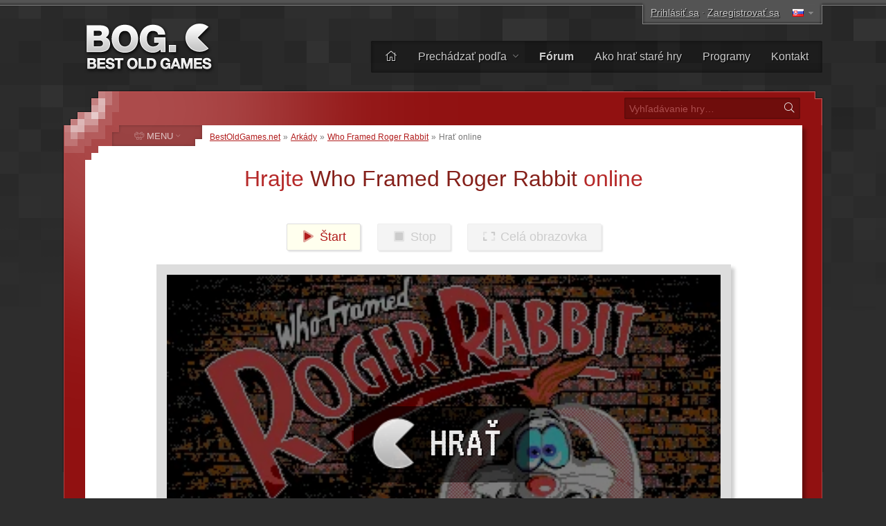

--- FILE ---
content_type: text/html; charset=UTF-8
request_url: https://www.bestoldgames.net/sk/who-framed-roger-rabbit/hrat
body_size: 6165
content:
<!DOCTYPE html>
<html lang="sk">

<head>
	<meta charset="utf-8">
	
	<link rel="preconnect" href="https://www.google-analytics.com">
	<link rel="preconnect" href="https://cmp.inmobi.com">
	
	<!-- InMobi Choice. Consent Manager Tag v3.0 (for TCF 2.2) -->
	<script type="text/javascript" async=true>
		!function(){var e=document.createElement("script"),t=document.getElementsByTagName("script")[0],a="https://cmp.inmobi.com".concat("/choice/","gFULhc4Y4G-Qv","/","bestoldgames.net","/choice.js?tag_version=V3"),s=0;e.async=!0,e.type="text/javascript",e.src=a,t.parentNode.insertBefore(e,t),!function e(){for(var t,a="__tcfapiLocator",s=[],i=window;i;){try{if(i.frames[a]){t=i;break}}catch(n){}if(i===window.top)break;i=i.parent}t||(!function e(){var t=i.document,s=!!i.frames[a];if(!s){if(t.body){var n=t.createElement("iframe");n.style.cssText="display:none",n.name=a,t.body.appendChild(n)}else setTimeout(e,5)}return!s}(),i.__tcfapi=function e(){var t,a=arguments;if(!a.length)return s;if("setGdprApplies"===a[0])a.length>3&&2===a[2]&&"boolean"==typeof a[3]&&(t=a[3],"function"==typeof a[2]&&a[2]("set",!0));else if("ping"===a[0]){var i={gdprApplies:t,cmpLoaded:!1,cmpStatus:"stub"};"function"==typeof a[2]&&a[2](i)}else"init"===a[0]&&"object"==typeof a[3]&&(a[3]=Object.assign(a[3],{tag_version:"V3"})),s.push(a)},i.addEventListener("message",function e(t){var a="string"==typeof t.data,s={};try{s=a?JSON.parse(t.data):t.data}catch(i){}var n=s.__tcfapiCall;n&&window.__tcfapi(n.command,n.version,function(e,s){var i={__tcfapiReturn:{returnValue:e,success:s,callId:n.callId}};a&&(i=JSON.stringify(i)),t&&t.source&&t.source.postMessage&&t.source.postMessage(i,"*")},n.parameter)},!1))}();var i=function(){var e=arguments;typeof window.__uspapi!==i&&setTimeout(function(){void 0!==window.__uspapi&&window.__uspapi.apply(window.__uspapi,e)},500)},n=function(){s++,window.__uspapi===i&&s<3?console.warn("USP is not accessible"):clearInterval(p)};if(void 0===window.__uspapi){window.__uspapi=i;var p=setInterval(n,6e3)}}();
	</script>
	<!-- End InMobi Choice. Consent Manager Tag v3.0 (for TCF 2.2) -->

	<link rel="stylesheet" type="text/css" href="/etc/css/style.css?v=2.1.10" media="all">
	<link rel="shortcut icon" type="image/x-icon" href="/img/favicon.png">

	<meta name="copyright" content="(c) BestOldGames.net (2004-2024)">
	<meta name="description" content="">
	<meta name="viewport" content="width=device-width, initial-scale=1">
	
	<title>Hrať Who Framed Roger Rabbit online | BestOldGames.net</title>

	<link href="https://www.bestoldgames.net/sk/who-framed-roger-rabbit/hrat" rel="canonical">

	<link rel="image_src" href="https://www.bestoldgames.net/img/games/who-framed-roger-rabbit/who-framed-roger-rabbit-title.webp">

	<link rel="alternate" hreflang="en" href="/who-framed-roger-rabbit/play">
	<link rel="alternate" hreflang="cs" href="/cs/who-framed-roger-rabbit/hrat">
	<link rel="alternate" hreflang="de" href="/de/who-framed-roger-rabbit/spielen">
	<link rel="alternate" hreflang="es" href="/es/who-framed-roger-rabbit/play">
	<link rel="alternate" hreflang="fr" href="/fr/who-framed-roger-rabbit/jouer">
	<link rel="alternate" hreflang="it" href="/it/who-framed-roger-rabbit/giocare">
	
	<!-- Google tag (gtag.js) -->
	<script async src="https://www.googletagmanager.com/gtag/js?id=G-1PZ1N8J3RG"></script>
	<script>
		window.dataLayer = window.dataLayer || [];
		function gtag(){dataLayer.push(arguments);}
		gtag('js', new Date());
		gtag('config', 'G-1PZ1N8J3RG');
	</script>
	<script data-ad-client="ca-pub-2517417116393528" async src="https://pagead2.googlesyndication.com/pagead/js/adsbygoogle.js"></script>

</head>


<body id="simple">


<div id="container">

<div id="main">


	<div id="header">

		<div id="logo">
			<a href="/sk"><img src="/img/layout/logo.png" alt="Najlepšie staré hry - BestOldGames.net" width="190" height="75"></a>
		</div>

		<div id="topsector">
			<a href="/sk/prihlasenie" class="login-link" rel="nofollow">Prihlásiť sa</a> &middot; <a href="/sk/registracia" class="register-link ttip" title="Trvá to menej ako 30 sekúnd" rel="nofollow">Zaregistrovať sa</a>
			<span id="l-handle" title="Select language"><span class="flag f-sk"></span></span>
			<ul id="l-select" class="hide top-tools"><li><a href="/who-framed-roger-rabbit/play" rel="alternate" hreflang="en"><span class="flag f-en"></span> <span>English</span></a></li><li><a href="/cs/who-framed-roger-rabbit/hrat" rel="alternate" hreflang="cs"><span class="flag f-cs"></span> <span>Čeština</span></a></li><li><a href="/de/who-framed-roger-rabbit/spielen" rel="alternate" hreflang="de"><span class="flag f-de"></span> <span>Deutsch</span></a></li><li><a href="/es/who-framed-roger-rabbit/play" rel="alternate" hreflang="es"><span class="flag f-es"></span> <span>Español</span></a></li><li><a href="/fr/who-framed-roger-rabbit/jouer" rel="alternate" hreflang="fr"><span class="flag f-fr"></span> <span>Français</span></a></li><li><a href="/it/who-framed-roger-rabbit/giocare" rel="alternate" hreflang="it"><span class="flag f-it"></span> <span>Italiano</span></a></li><li class="act"><span class="flag gf-sk"></span> Slovenčina</li></ul>
		</div>

		<div id="topbar">
			<ul id="menu-top">
				<li><a href="/sk/" title="Domov"><i class="fal fa-home"></i></a></li>
				<li class="dropdown"><a href="/sk/hry">Prechádzať podľa <i class="fal fa-angle-down"></i></a>
					<ul><li><a href="/sk/hry"><i class="fal fa-fw fa-sort-alpha-down"></i> Názov</a></li>
					<li><a href="/sk/hry/platforma"><i class="fal fa-fw fa-computer-classic"></i> Platforma</a></li>
					<li><a href="/sk/hry/rok"><i class="fal fa-fw fa-calendar-alt"></i> Rok</a></li>
					<li><a href="/sk/hry/tema"><i class="fal fa-fw fa-tags"></i> Téma</a></li>
					<li><a href="/sk/hry/perspektiva"><i class="fal fa-fw fa-eye"></i> Perspektíva</a></li>
					<li><a href="/sk/hry/online"><i class="fal fa-fw fa-joystick"></i> Hrateľná online</a></li>
					<li><a href="/sk/spolocnosti"><i class="fal fa-fw fa-briefcase"></i> Spoločnosť</a></li>
					<li><a href="/sk/hladat.php"><i class="fal fa-fw fa-search"></i> Pokročilé vyhľadávanie</a></li></ul>
				</li><li><a href="/sk/forum/"><b>Fórum</b></a></li>
				<li><a href="/sk/stranka/ako-hrat-stare-hry">Ako hrať staré hry</a></li>
				<li><a href="/sk/programy">Programy</a></li>
				<li><a href="/sk/stranka/kontakt">Kontakt</a></li>
			</ul>
		</div> <!-- /div#topbar -->

	</div> <!-- /div#header -->



	<div id="wrapper">

		<div id="alphabet">

			<form action="/sk/hladat.php" method="get" id="search">
				<input type="text" name="q" id="q" placeholder="Vyhľadávanie hry&hellip;" value="">
				<button type="submit" value="" id="go" title="Hľadať"><i class="fal fa-fw fa-search"></i></button>
			</form>

		</div>


		<div id="middle">
		<div id="content">

		<div id="breadcrumbs">
			<a href="/sk">BestOldGames.net</a> &raquo; <a href="/sk/hry/arkady">Arkády</a> &raquo; <a href="/sk/who-framed-roger-rabbit">Who Framed Roger Rabbit</a> &raquo; <span>Hrať online</span>
		</div>
	<h1 id="game_play">Hrajte <span>Who Framed Roger Rabbit</span> online</h1>
    
    

    

	
	<div class="cleaner">&nbsp;</div>
	
	<div id="game-controls">
		<span id="jsdos-start" class="play-btn"><i class="fad fa-fw fa-play"></i> Štart</span>
		<span id="jsdos-stop" class="play-btn inactive"><i class="fad fa-fw fa-stop"></i> Stop</span>
		<span id="jsdos-fullscreen" class="play-btn inactive"><i class="fad fa-fw fa-expand-wide"></i> Celá obrazovka</span>
	</div>
	
	<div id="jsdos-wrap" class="run" style="background: url('/img/layout/play-bg.png'), url('/img/games/who-framed-roger-rabbit/who-framed-roger-rabbit-01.webp') no-repeat; background-size: cover;">
		<span id="lang-play">HRAŤ</span>
		<canvas id="jsdos"></canvas>
	</div>
	
	<div class="cleaner">&nbsp;</div>
	
	
	<div class="c">
		<p class="play-info"><i class="fad fa-fw fa-info-circle"></i> Použite klávesy <b>CTRL + F11</b> (aby hra šla pomalšie) a <b>CTRL + F12</b> (aby hra šla rýchlejšie)</p>
	</div>
    
    <script async src="https://pagead2.googlesyndication.com/pagead/js/adsbygoogle.js"></script>
    <!-- BOG Play online 1 -->
    <ins class="adsbygoogle"
         style="display:block"
         data-ad-client="ca-pub-2517417116393528"
         data-ad-slot="4666146312"
         data-ad-format="auto"
         data-full-width-responsive="true"></ins>
    <script>
         (adsbygoogle = window.adsbygoogle || []).push({});
    </script>

    <p>Who Framed Roger Rabbit je stará DOS hra vyvinutá spoločnosťou <span class="secondary">Silent Software</span> a publikovaná <span class="secondary"></span> v roku <span class="secondary">1988</span>. Tu si môžete hru Who Framed Roger Rabbit zahrať online priamo vo vašom prehliadači. Ak máte so spustením hry problém, alebo si chcete o hre len tak pokecať, dajte nám to vedieť v <a href="/sk/forum/viewtopic.php?t=1148">diskusnom fóre</a>.</p>

    <div id="game-play-info">
        <a href="/sk/who-framed-roger-rabbit"><i class="fal fa-fw fa-info"></i> <span>Info o hre a download</span></a>
        <a href="/sk/forum/viewtopic.php?t=1148"><i class="fad fa-fw fa-comments"></i> <span>Diskusia k hre</span> <sup>0</sup></a>
        <span class="fr"></span>
    </div>
    
    
    <div id="game-support-us">
    
        <p class="c">Páči sa vám naša kolekcia starých hier? Prosím podporte nás malým príspevkom!</p>
    
        <p class="c"><a href="https://www.buymeacoffee.com/bestoldgames" target="_blank" class="btn"><img src="/img/layout/coffee-mug.png" alt="" width="40px" height="30px"> <strong>Podporte nás</strong><br><span class="trivial">Kúpte nám kávu <i class="fal fa-fw fa-external-link"></i></span></a></p>
        
        <p class="trivial">Príspevky použijeme na::
            <ul class="trivial">
                <li>Ponechanie stránky zadarmo pre všetkých</li>
                <li>Platenie za náklady na server</li>
                <li>Vylepšovanie stránky a pridávanie nových funkcií</li>
                <li>Pridávanie nových hier a ďalšieho obsahu</li>
            </ul>
        </p>
            
        <p class="c trivial"><b>Vrelá vďaka za všetky príspevky, veľmi si to vážime!</b></p>
    </div>



    <p>Vezmite prosím na vedomie, že vo vašom prehliadači sa emuluje celý operačný systém (DOS) a tento proces môže zobrať až 100% vášho procesora. Zážitok z hrania takto online nemusí byť optimálny (záleží to od vášho prehliadača alebo počítača). <a href="/sk/who-framed-roger-rabbit">Stiahnite si Who Framed Roger Rabbit</a> a spustite pomocou programu <a href="/sk/program/dosbox">DOSBox</a>, aby ste mali čo najlepší zážitok z hrania. </p>


    <div class="left-col">
        <script async src="https://pagead2.googlesyndication.com/pagead/js/adsbygoogle.js"></script>
        <!-- BOG Play online 2 -->
        <ins class="adsbygoogle"
             style="display:block"
             data-ad-client="ca-pub-2517417116393528"
             data-ad-slot="4749906794"
             data-ad-format="auto"
             data-full-width-responsive="true"></ins>
        <script>
             (adsbygoogle = window.adsbygoogle || []).push({});
        </script>
    </div>


    <div id="game-info" class="right-col">
        <dl>
            <dt>Žáner:</dt><dd><a href="/sk/hry/arkady">Arkády</a></dd>
            <dt>Rok:</dt><dd><a href="/sk/hry/rok/1988">1988</a></dd>
            <dt>Výrobca:</dt><dd><a href="/sk/spolocnost/silent-software">Silent Software</a></dd>
            <dt>Distribútor:</dt><dd>-</dd>
            <dt>Perspektíva:</dt><dd><a href="/sk/hry/perspektiva/bocny-pohlad">Bočný pohľad</a></dd>
            <dt>Téma:</dt><dd class="th"><a href="/sk/hry/tema/zvierata">Zvieratá</a>, <a href="/sk/hry/tema/rozpravka">Rozprávka</a></dd>
        </dl>
    </div>

    <div class="cleaner">&nbsp;</div>


    <p class="c"><a href="/sk/who-framed-roger-rabbit" class="simbutton"><i class="fal fa-fw fa-info"></i> Info o hre a download</a></p>


		</div> <!-- /div#content -->


		
    <div id="column">

		<span id="menu-switch"><i class="fal fa-fe fa-alien-monster"></i> <span>MENU</span> <i class="fal fa-fe fa-angle-down"></i></span><ul id="menu-genres" class="menu">
			<li><a href="/sk/hry/adventury"><i class="fal fa-fw fa-treasure-chest"></i> <span>Adventúry</span></a></li>
			<li><a href="/sk/hry/akcne"><i class="fal fa-fw fa-crosshairs"></i> <span>Akčné</span></a></li>
			<li><a href="/sk/hry/arkady"><i class="fal fa-fw fa-joystick"></i> <span>Arkády</span></a></li>
			<li><a href="/sk/hry/logicke"><i class="fal fa-fw fa-puzzle-piece"></i> <span>Logické</span></a></li>
			<li><a href="/sk/hry/rpg"><i class="fal fa-fw fa-sword"></i> <span>RPG</span></a></li>
			<li><a href="/sk/hry/simulatory"><i class="fal fa-fw fa-fighter-jet"></i> <span>Simulátory</span></a></li>
			<li><a href="/sk/hry/sportove"><i class="fal fa-fw fa-tennis-ball"></i> <span>Športové</span></a></li>
			<li><a href="/sk/hry/strategie"><i class="fal fa-fw fa-chess-rook-alt"></i> <span>Stratégie</span></a></li>
			<li><a href="/sk/hry/zavodne"><i class="fal fa-fw fa-cars"></i> <span>Závodné</span></a></li>
			<li><a href="/sk/hry/nezaradene"><i class="fal fa-fw fa-alien-monster"></i> <span>Ostatné</span></a></li>
		</ul>


        <div class="column-block" id="block-support-us">
            <h4><i class="fal fa-fw fa-thumbs-up"></i> Podporte nás</h4>
            <p class="j">
                Je niekoľko spôsobov ako nám môžete pomôcť, čo však najviac potrebujeme momentálne sú prekladatelia do iných jazykov ako angličtina.<br>
                &raquo; <a href="/sk/stranka/pomozte-nam">Zistite ako sa môžete zapojiť do chodu BOG</a>
            </p>

            <a href="https://www.buymeacoffee.com/bestoldgames" target="_blank" id="coffee-column"><img src="/img/layout/coffee-mug.png" alt="" width="40px" height="30px"> Kúpte mi kávu :)</a>

            <p class="j">Všetky dary si veľmi vážime, akákoľvek čiastka nám pomáha. Ďakujeme!</p>
        </div>



        <div class="column-block" id="block-browse-by">
            <h4><i class="fal fa-fw fa-search-plus"></i> Prechádzať</h4>
            <h5>Prehľadávať hry podľa</h5>
            <ul><li><a href="/sk/hry">Abeceda</a></li><li><a href="/sk/hry/tema">Téma</a></li><li><a href="/sk/hry/perspektiva">Perspektíva</a></li><li><a href="/sk/hry/rok">Rok</a></li></ul>
            <h5>Zoznamy</h5>
            <ul><li><a href="/sk/programy">Programy</a></li><li><a href="/sk/spolocnosti">Spoločnosti</a></li><li><a href="/sk/clenovia">Zoznam členov</a></li><li><a href="/sk/stranka/top">Rebríčky</a></li></ul>
        </div>



        <div class="column-block" id="block-most-popular">
            <h4><i class="fal fa-fw fa-trophy-alt"></i> Najpopulárnejšie</h4>
            <ol><li><a href="/sk/road-rash">Road Rash</a></li><li><a href="/sk/super-mario-bros">Super Mario Bros.</a></li><li><a href="/sk/need-for-speed-2-se">Need for Speed 2: SE</a></li><li><a href="/sk/claw">Claw</a></li><li><a href="/sk/yu-gi-oh-power-of-chaos-yugi-the-destiny">Yu-Gi-Oh!: Yugi the Destiny</a></li><li><a href="/sk/yu-gi-oh-power-of-chaos-joey-the-passion">Yu-Gi-Oh!: Joey Passion</a></li><li><a href="/sk/jazz-jackrabbit-2">Jazz Jackrabbit 2</a></li><li><a href="/sk/re-volt">Re-Volt</a></li><li><a href="/sk/dune-2000">Dune 2000</a></li><li><a href="/sk/street-fighter-2">Street Fighter 2</a></li></ol>
        </div>

    </div>


		<div class="cleaner">&nbsp;</div>
		</div> <!-- /div#middle -->

	</div> <!-- /div#wrapper -->


	<div id="footer">
		<p>
			&copy; 2004&ndash;2026 <a href="/sk/">BestOldGames.net</a> <span class="tick">|</span> <a href="/sk/stranka/ochrana-udajov">Ochrana osobných údajov</a> <span class="tick">|</span> <a onclick="window.__tcfapi('displayConsentUi', 2, function(){});" href="javascript:void(0);">Nastavenia cookies</a><br>
			Sledujte nás:
				<a href="http://twitter.com/bestoldgames" class="social twitter" rel="nofollow">Twitter</a>
				<a href="http://facebook.com/bestoldgames" class="social facebook" rel="nofollow">Facebook</a>
				<a href="http://youtube.com/bestoldgames" class="social youtube" rel="nofollow">You<span>Tube</span></a>
		</p>
	</div>

</div>
</div>

	<script src="/etc/js/jquery.min.js"></script>
	<script src="/etc/js/jquery.scripts.js?v=2.1.10&l=sk"></script>
	<script src="/etc/js/jquery.gamedetail.js?l=sk"></script>
	<script type="text/javascript">

		function run_game_online() {
			Dos(document.getElementById('jsdos'), {
				wdosboxUrl: '/etc/js/js-dos/wdosbox.js',
				cycles: "auto",
				autolock: true,
			}).ready(function (fs, main) {
				fs.extract('/p/IIu6jbuanoq/ffebe65822044cd28ba96c3d7076a3ae', '/RABBIT').then(function () {
					main(['-c', 'cd RABBIT', '-c', 'cd RABBIT', '-c', '!START.BAT']).then(function (ci) {
						window.ci = ci;
					});
				});
			});
		}


		$(document).on('click', '#jsdos-start, #jsdos-wrap.run', function() {
			run_game_online();
			$('#jsdos-start').html('<i class="fad fa-fw fa-power-off"></i> Reštart');
			$('#jsdos-wrap').removeClass('run');
			$('.play-btn.inactive').removeClass('inactive');
			$('#lang-play').remove();
			$.ajax({
				type: 'GET',
				url: '/sk/who-framed-roger-rabbit',
				data: { ajaxcall: 'true', played: 'true', v: 'IIu6jbuanoq', t: '40202507855' },
				cache: false,
			});
			return false;
		});


		$('#jsdos-fullscreen').on('click', function() {
			ci.fullscreen();
		});


		$(document).on('click', '#jsdos-stop:not(.inactive)', function() {
			//ci.exit();
			location.reload();
		});
	</script>
	<script src="/etc/js/js-dos/js-dos.js"></script>
	

	<!-- BOG is done serving you -->

</body>
</html>

--- FILE ---
content_type: text/html; charset=utf-8
request_url: https://www.google.com/recaptcha/api2/aframe
body_size: 267
content:
<!DOCTYPE HTML><html><head><meta http-equiv="content-type" content="text/html; charset=UTF-8"></head><body><script nonce="cNFabBtZ1CMb5ktm4FWRJg">/** Anti-fraud and anti-abuse applications only. See google.com/recaptcha */ try{var clients={'sodar':'https://pagead2.googlesyndication.com/pagead/sodar?'};window.addEventListener("message",function(a){try{if(a.source===window.parent){var b=JSON.parse(a.data);var c=clients[b['id']];if(c){var d=document.createElement('img');d.src=c+b['params']+'&rc='+(localStorage.getItem("rc::a")?sessionStorage.getItem("rc::b"):"");window.document.body.appendChild(d);sessionStorage.setItem("rc::e",parseInt(sessionStorage.getItem("rc::e")||0)+1);localStorage.setItem("rc::h",'1768990359187');}}}catch(b){}});window.parent.postMessage("_grecaptcha_ready", "*");}catch(b){}</script></body></html>

--- FILE ---
content_type: text/javascript;charset=UTF-8
request_url: https://www.bestoldgames.net/etc/js/jquery.gamedetail.js?l=sk
body_size: 5609
content:
$(function() {


  var dlh = document.location.hash;
  if (dlh) {
    if ($('#tab-' + dlh.substr(1,dlh.length)).length > 0) {
    	$('#texts').menuTabs({defautContent: dlh.substr(1,dlh.length)});
    	$('html, body').animate({scrollTop: $("#tab-menu").offset().top}, 1000);
    }
    else {$('#texts').menuTabs({defautContent: 'review'});}
  }
  else {$('#texts').menuTabs({defautContent: 'review'});}


  //
  // ----- SCREENSHOT / VIDEO preview --------------------------------------------------------------
  //

  $('#screenshot img, #screenshots img').colorbox({html:function() {return '<img src="' + this.src + '" width="640" height="400" alt="">';}});



  $('#desc-lang-en').on('click', function() {
    $('#desc').load('/load.php?t=desc&g=' + $('#game_id').val());
  });




  /*
  ****** abandoned concept *********
  **
  //
  // ----- loading download page via ajax ----------------------------------------------------------
  $('#d').on('click', function() {
    $.ajax({
      type: 'POST',
      url: $('#download').attr('action'),
      data: 'd=ok',
      cache: false,
      success: function(data) {
        $('#content').replaceWith($(data).find('#content'));
        //$("html, body").animate({scrollTop: 0}, 500);
      }
    });
    return false;
  });

  $('.game-link').on('click', function() {
    var gameUrl = $('#breadcrumbs .game-link').attr('href');
    $.ajax({
       url: gameUrl,
       data: {},
       success: function (data) {
          $("#content").replaceWith($(data).find("#content"));
       },
       dataType: 'html'
    });
    return false;
  });
  */


  //
  // ----- ADD TO FAVORITES / MARK AS PLAYED ------------------------------------------------------
  //
  $('#add-to-favorites').on('click', function() {
    $.ajax({type: 'GET', url: $('#add-to-favorites').attr('href'), data: 'ajaxcall', cache: false, success: function(html) {$("#add-to-favorites").replaceWith(html);}});
    return false;
  });

  $('#played-game').on('click', function() {
    $.ajax({type: 'GET', url: $('#played-game').attr('href'), data: 'ajaxcall', cache: false, success: function(html) {$("#played-game").replaceWith(html);}});
    return false;
  });



  //
  // ----- GAME RATING -----------------------------------------------------------------------------
  //
  $('.star-submit').hide(); // hide submit button
  $('.star').rating({

    required: 'hide',
    focus: function(value, link){
      var tip = $('.rating-text');
      tip[0].data = tip[0].data || tip.html();
      tip.html(link.title || 'value: ' + value);
    },
    blur: function(value, link){
      $('.rating-text').html($('.rating-text')[0].data || '');
    },
    callback: function(value, link) {
      $('.r_star').rating('select', value);
      var dataString = 'game_id='+ $('#game_id').val() + '&rating=' + value + '&ajaxcall=yes';
      $.ajax({
        type: 'POST',
        url: '/rate.php',
        data: dataString,
        cache: false,
        success: function(html) {
          $('.rating-info').html(html);
          $('.rating-text').html('Tvoj hlas: <b>' + value + '</b>*');
        }
      });
    }
  });



  //
  // ----- POST COMMENT ----------------------------------------------------------------------------
  //

  $("#comm_text").bbedit();
  $("#review_text").bbedit();

  $('#post-comment #comm_submit').on('click', function() {

    if ($('#comm_text').val() == '') {
      $('#comm_text').focus();
      $('#post-comment .error').html("Nemôže byť prázdne");
      return false;
    }

    else {
      $('#post-comment .error').html('');

      $('#post-comment #comm_submit')
        .attr('disabled', 'true')
        .addClass('sending')
        .html('<img src="/img/icons/loading.gif" alt="" width="16" height="16" /> Odosielam&hellip;');

      var dataString = 'lang=sk&topic_id='+ $('#topic_id').val() + '&game_name=' + $('#game_name').val() + '&game_slug=' + $('#game_slug').val() + '&comm_text=' + $('#comm_text').val() + '&ajaxcall=yep';
      $.ajax({
        type: 'POST',
        url: '/post-comment.php',
        data: dataString,
        cache: false,
        success: function(html) {
          $('form#post-comment').before(html);

          $('#post-comment fieldset.comm_inputs').addClass('hide');
          $('#tab-comments .trivial').remove();
          $('#post-comment').prepend('<fieldset class="form-msg"><strong>Ďakujeme, komentár bol pridaný</strong><br><span class="simurl" id="comm_add_another">Pridať ďalšie</span></fieldset>');

          $('#post-comment #comm_text').val('');
          $('#post-comment #comm_submit')
            .removeAttr('disabled')
            .removeClass('sending')
            .html('<i class="fa fa-fw fa-check"></i> Odoslať');
        }
      });
      return false;

    }

  });


  $('#comm_add_another').on('click', function() {
    $('#post-comment fieldset.comm_inputs').slideDown(600);
    $('#post-comment .form-msg').slideUp(600);
    $('#comm_text').focus();
  });

  $('#focus-comm').click(function() {
    $('#post-comment #comm_text').focus();
    $('#post-comment fieldset').animate({backgroundColor:'#ffffbe'}, 500);
    $('#post-comment fieldset').animate({backgroundColor:'#fff'}, 5000);
  });




  //
  // ----- POST REVIEW -----------------------------------------------------------------------------
  //
  $('#add-pros-cons').on('click', function() {$('.pros_cons').slideToggle(600);});

  $('#post-review #review_submit').on('click', function() {

    var errors = 0;
    $('#comm_text').val('');


    if ($('.r_star:checked').val() == null) {$('.msg_rating').addClass('error').html("Prosím ohodnoťte túto hru"); errors++;}
    else {$('.msg_rating').removeClass('error').html('');}

    if ($('#review_text').val() == '') {$('.msg_review').html("Nemôže byť prázdne"); $('#review_text').focus(); errors++;}
    else {$('.msg_review').html('');}

    if ($('#review_title').val() == '') {$('.msg_title').html("Nemôže byť prázdne"); $('#review_title').focus(); errors++;}
    else {$('.msg_title').html('');}


    if (errors > 0) {return false;}

    else {

      $('#post-review #review_submit')
        .attr('disabled', 'true')
        .addClass('sending')
        .html('<img src="/img/icons/loading.gif" alt="" width="16" height="16" /> Odosielam&hellip;');

      var dataString = 'lang=sk&review_lang=' + $('#post-review #review_lang').val() + '&game_id=' + $('#post-review .game_id').val() + '&review_title=' + $('#review_title').val() +'&review_text=' + $('#review_text').val() + '&review_rating=' + $('.r_star:checked').val() + '&review_pros=' + $('#review_pros').val() + '&review_cons=' + $('#review_cons').val() + '&ajaxcall=yep';
      $.ajax({
        type: 'POST',
        url: '/post-review.php',
        data: dataString,
        cache: false,
        success: function(html) {
          $('form#post-review').after(html);
          $('#tab-user-reviews .trivial').remove();
          $('#post-review fieldset').replaceWith('<fieldset class="form-msg"><strong>Vďaka, tvoja recenzia bola pridaná!</strong></fieldset>');
        }
      });
      return false;

    }

  });


  $('.r_star').rating({
    required: 'hide',
    focus: function(value, link){
      var tip = $('.msg_rating').removeClass('error');
      tip[0].data = tip[0].data || tip.html();
      tip.html(link.title || 'value: ' + value);
    },
    blur: function(value, link){
      $('.msg_rating').html('');
    }
  });


  $('.change_review_lang').on('click', function() {
    $('.change_review_lang').replaceWith('<select name="review_lang" class="review_lang"><option value="en">English</option><option value="cs">Čeština</option><option value="de">Deutsch</option><option value="es">Español</option><option value="fr">Français</option><option value="it">Italiano</option><option value="sk" selected="selected">Slovenčina</option></select>');

    $('.review_lang').val('selected');
    $('.review_lang option[value="' + $('#review_lang').val() + '"]').attr('selected', 'selected');
  });


  $('.review_lang').on('change', function() {
    var lang_abbr = $('.review_lang option:selected').val();
    var lang_name = $('.review_lang option:selected').text();
    $('#review_lang').val(lang_abbr);
    $('.review_lang')
      .replaceWith('<span class="simurl ttip change_review_lang" title="Change language">' + lang_name + '</span>');
  });

  $('#show-review-form').click(function() {
    $(this).slideToggle(600);
    $('#post-review').slideDown(600);
  });


  // show/hide rest of user review
  $('.user-review span.more').on('click', function() {
    var rel_attr = $(this).parents('div.user-review').attr("id");
    $('.user-review .hide').slideUp(600);
    $('.user-review span.more').show();
    $('.user-review span.less').remove();
    $('#' + rel_attr + ' .hide').slideDown(600);
    $('#' + rel_attr + ' span.more').hide();
    $('#' + rel_attr + ' p:last').append(' <span class="less simurl">(menej)</span>');
  });

  $('.user-review span.less').on('click', function() {
    var rel_attr = $(this).parents('div.user-review').attr("id");
    $('#' + rel_attr + ' .hide').slideToggle(600);
    $('#' + rel_attr + ' span.simurl').remove();
    $('#' + rel_attr + ' p').not('.hide,.review-info').append(' <span class="more simurl">&hellip;viac</span>');
    $('.user-review').removeClass('highlight');
  });

  $('.user-review').on('click', function() {
  		$('.user-review').removeClass('highlight');
  		$(this).addClass('highlight');
  });



  $('.thumb').on('click', function() {

    var thumbID = $(this).attr('id');
    var reviewID = thumbID.substr(7);

    $.ajax({
      type: 'GET',
      url: $('#' + thumbID).attr('href'),
      data: 'ajaxcall=yep',
      cache: false,
      success: function(result) {
        $('#user-review-' + reviewID + ' .voting-info').html(result);
        $('.vote-' + reviewID).removeClass('voted');
        $('#' + thumbID).addClass('voted');
      }
    });
    return false;

  });



	$('.publish').on('click', function() {

  		var this_id = $(this).attr('data-id');

  		if (confirm('Do you really want to publish ' + $(this).attr('data-name') + '?')) {
  		    $.ajax({
  		    	type: 'GET',
  		    	url: $(this).attr('href'),
  		    	cache: false,
  		    	success: function(html) {
  		    		$('.publish.g-' + this_id).fadeOut();
  		    	}
  		    });
  		    return false;
  		}
  		else {
  			return false;
  		}

  	});


});



/*
 ### jQuery Star Rating Plugin v4.11 - 2013-03-14 ###
 * Home: https://star-rating.fyneworks.com/
 * Code: http://code.google.com/p/jquery-star-rating-plugin/
 *
 * Licensed under http://en.wikipedia.org/wiki/MIT_License
 ###
*/
eval(function(p,a,c,k,e,r){e=function(c){return(c<a?'':e(parseInt(c/a)))+((c=c%a)>35?String.fromCharCode(c+29):c.toString(36))};if(!''.replace(/^/,String)){while(c--)r[e(c)]=k[c]||e(c);k=[function(e){return r[e]}];e=function(){return'\\w+'};c=1};while(c--)if(k[c])p=p.replace(new RegExp('\\b'+e(c)+'\\b','g'),k[c]);return p}(';5(1W.1C)(8($){5((!$.1s.1V&&!$.1s.1U))2d{1j.1X("1T",C,s)}1R(e){};$.o.4=8(j){5(3.u==0)9 3;5(M V[0]==\'1m\'){5(3.u>1){7 k=V;9 3.18(8(){$.o.4.K($(3),k)})};$.o.4[V[0]].K(3,$.27(V).26(1)||[]);9 3};7 j=$.1b({},$.o.4.1w,j||{});$.o.4.P++;3.1y(\'.l-4-1g\').p(\'l-4-1g\').18(8(){7 b,m=$(3);7 c=(3.2g||\'28-4\').1f(/\\[|\\]/g,\'Y\').1f(/^\\Y+|\\Y+$/g,\'\');7 d=$(3.2h||1j.1H);7 e=d.6(\'4\');5(!e||e.1o!=$.o.4.P)e={E:0,1o:$.o.4.P};7 f=e[c]||d.6(\'4\'+c);5(f)b=f.6(\'4\');5(f&&b)b.E++;R{b=$.1b({},j||{},($.1d?m.1d():($.25?m.6():w))||{},{E:0,L:[],v:[]});b.z=e.E++;f=$(\'<1G 13="l-4-1I"/>\');m.1J(f);f.p(\'4-12-11-10\');5(m.Z(\'G\')||m.14(\'G\'))b.n=s;5(m.14(\'1c\'))b.1c=s;f.1r(b.D=$(\'<W 13="4-D"><a U="\'+b.D+\'">\'+b.1B+\'</a></W>\').q(\'1e\',8(){$(3).4(\'N\');$(3).p(\'l-4-T\')}).q(\'1h\',8(){$(3).4(\'x\');$(3).I(\'l-4-T\')}).q(\'1i\',8(){$(3).4(\'y\')}).6(\'4\',b))};7 g=$(\'<W 20="21" 22-24="\'+3.U+\'" 13="l-4 t-\'+b.z+\'"><a U="\'+(3.U||3.1k)+\'">\'+3.1k+\'</a></W>\');f.1r(g);5(3.X)g.Z(\'X\',3.X);5(3.1x)g.p(3.1x);5(b.29)b.B=2;5(M b.B==\'1l\'&&b.B>0){7 h=($.o.15?g.15():0)||b.1n;7 i=(b.E%b.B),17=1K.1L(h/b.B);g.15(17).1M(\'a\').1N({\'1O-1P\':\'-\'+(i*17)+\'1Q\'})};5(b.n)g.p(\'l-4-1p\');R g.p(\'l-4-1S\').q(\'1e\',8(){$(3).4(\'1q\');$(3).4(\'J\')}).q(\'1h\',8(){$(3).4(\'x\');$(3).4(\'H\')}).q(\'1i\',8(){$(3).4(\'y\')});5(3.S)b.r=g;5(3.1Y=="A"){5($(3).14(\'1Z\'))b.r=g};m.1t();m.q(\'1u.4\',8(a){5(a.1v)9 C;$(3).4(\'y\')});g.6(\'4.m\',m.6(\'4.l\',g));b.L[b.L.u]=g[0];b.v[b.v.u]=m[0];b.t=e[c]=f;b.23=d;m.6(\'4\',b);f.6(\'4\',b);g.6(\'4\',b);d.6(\'4\',e);d.6(\'4\'+c,f)});$(\'.4-12-11-10\').4(\'x\').I(\'4-12-11-10\');9 3};$.1b($.o.4,{P:0,J:8(){7 a=3.6(\'4\');5(!a)9 3;5(!a.J)9 3;7 b=$(3).6(\'4.m\')||$(3.19==\'1a\'?3:w);5(a.J)a.J.K(b[0],[b.Q(),$(\'a\',b.6(\'4.l\'))[0]])},H:8(){7 a=3.6(\'4\');5(!a)9 3;5(!a.H)9 3;7 b=$(3).6(\'4.m\')||$(3.19==\'1a\'?3:w);5(a.H)a.H.K(b[0],[b.Q(),$(\'a\',b.6(\'4.l\'))[0]])},1q:8(){7 a=3.6(\'4\');5(!a)9 3;5(a.n)9;3.4(\'N\');3.1z().1A().O(\'.t-\'+a.z).p(\'l-4-T\')},N:8(){7 a=3.6(\'4\');5(!a)9 3;5(a.n)9;a.t.2a().O(\'.t-\'+a.z).I(\'l-4-q\').I(\'l-4-T\')},x:8(){7 a=3.6(\'4\');5(!a)9 3;3.4(\'N\');7 b=$(a.r);7 c=b.u?b.1z().1A().O(\'.t-\'+a.z):w;5(c)c.p(\'l-4-q\');a.D[a.n||a.1c?\'1t\':\'2b\']();3.2c()[a.n?\'p\':\'I\'](\'l-4-1p\')},y:8(a,b){7 c=3.6(\'4\');5(!c)9 3;5(c.n)9;c.r=w;5(M a!=\'F\'||3.u>1){5(M a==\'1l\')9 $(c.L[a]).4(\'y\',F,b);5(M a==\'1m\'){$.18(c.L,8(){5($(3).6(\'4.m\').Q()==a)$(3).4(\'y\',F,b)});9 3}}R{c.r=3[0].19==\'1a\'?3.6(\'4.l\'):(3.2e(\'.t-\'+c.z)?3:w)};3.6(\'4\',c);3.4(\'x\');7 d=$(c.r?c.r.6(\'4.m\'):w);7 e=$(c.v).O(\':S\');7 f=$(c.v).1y(d);f.1D(\'S\',C);d.1D(\'S\',s);$(d.u?d:e).2f({1E:\'1u\',1v:s});5((b||b==F)&&c.1F)c.1F.K(d[0],[d.Q(),$(\'a\',c.r)[0]]);9 3},n:8(a,b){7 c=3.6(\'4\');5(!c)9 3;c.n=a||a==F?s:C;5(b)$(c.v).Z("G","G");R $(c.v).2i("G");3.6(\'4\',c);3.4(\'x\')},2j:8(){3.4(\'n\',s,s)},2k:8(){3.4(\'n\',C,C)}});$.o.4.1w={D:\'2l 2m\',1B:\'\',B:0,1n:16};$(8(){$(\'m[1E=2n].l\').4()})})(1C);',62,148,'|||this|rating|if|data|var|function|return||||||||||||star|input|readOnly|fn|addClass|on|current|true|rater|length|inputs|null|draw|select|serial||split|false|cancel|count|undefined|disabled|blur|removeClass|focus|apply|stars|typeof|drain|filter|calls|val|else|checked|hover|title|arguments|div|id|_|attr|drawn|be|to|class|hasClass|width||spw|each|tagName|INPUT|extend|required|metadata|mouseover|replace|applied|mouseout|click|document|value|number|string|starWidth|call|readonly|fill|append|support|hide|change|selfTriggered|options|className|not|prevAll|addBack|cancelValue|jQuery|prop|type|callback|span|body|control|before|Math|floor|find|css|margin|left|px|catch|live|BackgroundImageCache|style|opacity|window|execCommand|nodeName|selected|role|text|aria|context|label|meta|slice|makeArray|unnamed|half|children|show|siblings|try|is|trigger|name|form|removeAttr|disable|enable|Cancel|Rating|radio'.split('|'),0,{}));



/*! Copyright (c) 2010 Brandon Aaron (http://brandonaaron.net)
 * Licensed under the MIT License (LICENSE.txt).
 *
 * Thanks to: http://adomas.org/javascript-mouse-wheel/ for some pointers.
 * Thanks to: Mathias Bank(http://www.mathias-bank.de) for a scope bug fix.
 * Thanks to: Seamus Leahy for adding deltaX and deltaY
 *
 * Version: 3.0.4
 *
 * Requires: 1.2.2+
 */

(function(e){function n(t){var n=t||window.event,r=[].slice.call(arguments,1),i=0,s=true,o=0,u=0;t=e.event.fix(n);t.type="mousewheel";if(t.wheelDelta){i=t.wheelDelta/120}if(t.detail){i=-t.detail/3}u=i;if(n.axis!==undefined&&n.axis===n.HORIZONTAL_AXIS){u=0;o=-1*i}if(n.wheelDeltaY!==undefined){u=n.wheelDeltaY/120}if(n.wheelDeltaX!==undefined){o=-1*n.wheelDeltaX/120}r.unshift(t,i,o,u);return e.event.handle.apply(this,r)}var t=["DOMMouseScroll","mousewheel"];e.event.special.mousewheel={setup:function(){if(this.addEventListener){for(var e=t.length;e;){this.addEventListener(t[--e],n,false)}}else{this.onmousewheel=n}},teardown:function(){if(this.removeEventListener){for(var e=t.length;e;){this.removeEventListener(t[--e],n,false)}}else{this.onmousewheel=null}}};e.fn.extend({mousewheel:function(e){return e?this.bind("mousewheel",e):this.trigger("mousewheel")},unmousewheel:function(e){return this.unbind("mousewheel",e)}})})(jQuery);